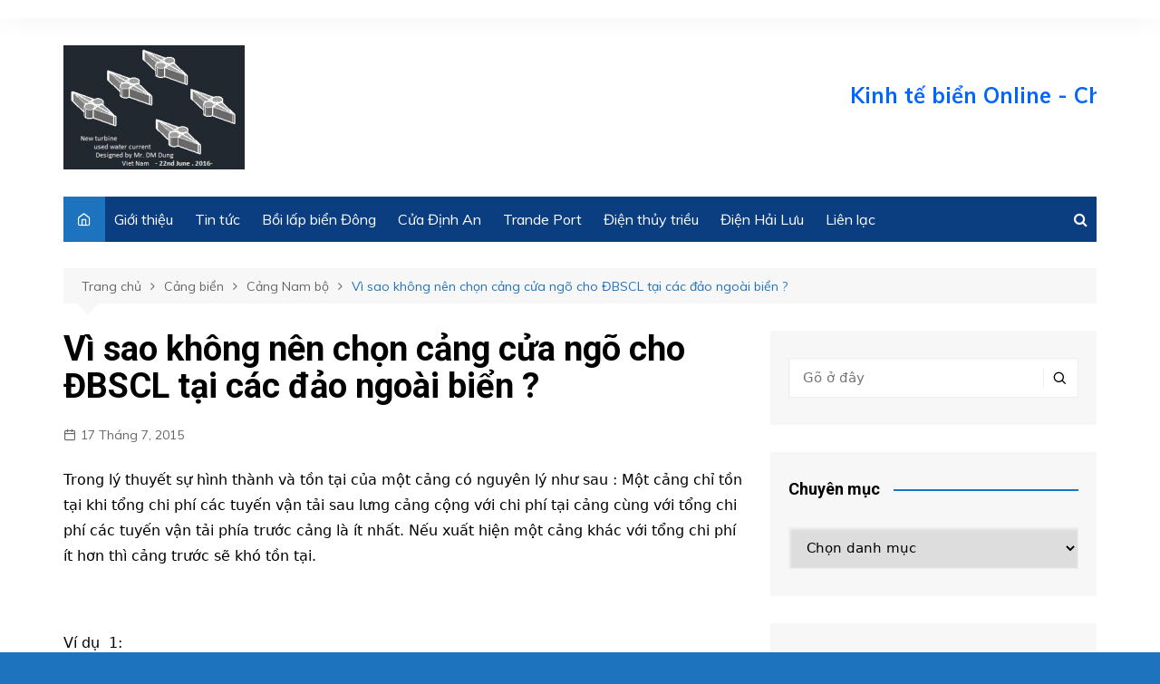

--- FILE ---
content_type: text/html; charset=UTF-8
request_url: https://kinhtebien.vn/vi-sao-khong-nen-chn-cng-ca-ngo-cho-bscl-ti-cac-o-ngoai-bin/
body_size: 14793
content:
		<!doctype html>
		<html lang="vi">
	 	<head>
		<meta charset="UTF-8">
		<meta name="viewport" content="width=device-width, initial-scale=1">
		<link rel="profile" href="http://gmpg.org/xfn/11">
		<title>Vì sao không nên chọn cảng cửa ngõ cho ĐBSCL tại các đảo ngoài biển ? &#8211; Kinh tế biển Online</title>
<meta name='robots' content='max-image-preview:large' />
<link rel='dns-prefetch' href='//fonts.googleapis.com' />
<link rel="alternate" type="application/rss+xml" title="Dòng thông tin Kinh tế biển Online &raquo;" href="https://kinhtebien.vn/feed/" />
<link rel="alternate" type="application/rss+xml" title="Kinh tế biển Online &raquo; Dòng bình luận" href="https://kinhtebien.vn/comments/feed/" />
<link rel="alternate" title="oNhúng (JSON)" type="application/json+oembed" href="https://kinhtebien.vn/wp-json/oembed/1.0/embed?url=https%3A%2F%2Fkinhtebien.vn%2Fvi-sao-khong-nen-chn-cng-ca-ngo-cho-bscl-ti-cac-o-ngoai-bin%2F" />
<link rel="alternate" title="oNhúng (XML)" type="text/xml+oembed" href="https://kinhtebien.vn/wp-json/oembed/1.0/embed?url=https%3A%2F%2Fkinhtebien.vn%2Fvi-sao-khong-nen-chn-cng-ca-ngo-cho-bscl-ti-cac-o-ngoai-bin%2F&#038;format=xml" />
<style id='wp-img-auto-sizes-contain-inline-css' type='text/css'>
img:is([sizes=auto i],[sizes^="auto," i]){contain-intrinsic-size:3000px 1500px}
/*# sourceURL=wp-img-auto-sizes-contain-inline-css */
</style>
<style id='wp-emoji-styles-inline-css' type='text/css'>

	img.wp-smiley, img.emoji {
		display: inline !important;
		border: none !important;
		box-shadow: none !important;
		height: 1em !important;
		width: 1em !important;
		margin: 0 0.07em !important;
		vertical-align: -0.1em !important;
		background: none !important;
		padding: 0 !important;
	}
/*# sourceURL=wp-emoji-styles-inline-css */
</style>
<style id='wp-block-library-inline-css' type='text/css'>
:root{--wp-block-synced-color:#7a00df;--wp-block-synced-color--rgb:122,0,223;--wp-bound-block-color:var(--wp-block-synced-color);--wp-editor-canvas-background:#ddd;--wp-admin-theme-color:#007cba;--wp-admin-theme-color--rgb:0,124,186;--wp-admin-theme-color-darker-10:#006ba1;--wp-admin-theme-color-darker-10--rgb:0,107,160.5;--wp-admin-theme-color-darker-20:#005a87;--wp-admin-theme-color-darker-20--rgb:0,90,135;--wp-admin-border-width-focus:2px}@media (min-resolution:192dpi){:root{--wp-admin-border-width-focus:1.5px}}.wp-element-button{cursor:pointer}:root .has-very-light-gray-background-color{background-color:#eee}:root .has-very-dark-gray-background-color{background-color:#313131}:root .has-very-light-gray-color{color:#eee}:root .has-very-dark-gray-color{color:#313131}:root .has-vivid-green-cyan-to-vivid-cyan-blue-gradient-background{background:linear-gradient(135deg,#00d084,#0693e3)}:root .has-purple-crush-gradient-background{background:linear-gradient(135deg,#34e2e4,#4721fb 50%,#ab1dfe)}:root .has-hazy-dawn-gradient-background{background:linear-gradient(135deg,#faaca8,#dad0ec)}:root .has-subdued-olive-gradient-background{background:linear-gradient(135deg,#fafae1,#67a671)}:root .has-atomic-cream-gradient-background{background:linear-gradient(135deg,#fdd79a,#004a59)}:root .has-nightshade-gradient-background{background:linear-gradient(135deg,#330968,#31cdcf)}:root .has-midnight-gradient-background{background:linear-gradient(135deg,#020381,#2874fc)}:root{--wp--preset--font-size--normal:16px;--wp--preset--font-size--huge:42px}.has-regular-font-size{font-size:1em}.has-larger-font-size{font-size:2.625em}.has-normal-font-size{font-size:var(--wp--preset--font-size--normal)}.has-huge-font-size{font-size:var(--wp--preset--font-size--huge)}.has-text-align-center{text-align:center}.has-text-align-left{text-align:left}.has-text-align-right{text-align:right}.has-fit-text{white-space:nowrap!important}#end-resizable-editor-section{display:none}.aligncenter{clear:both}.items-justified-left{justify-content:flex-start}.items-justified-center{justify-content:center}.items-justified-right{justify-content:flex-end}.items-justified-space-between{justify-content:space-between}.screen-reader-text{border:0;clip-path:inset(50%);height:1px;margin:-1px;overflow:hidden;padding:0;position:absolute;width:1px;word-wrap:normal!important}.screen-reader-text:focus{background-color:#ddd;clip-path:none;color:#444;display:block;font-size:1em;height:auto;left:5px;line-height:normal;padding:15px 23px 14px;text-decoration:none;top:5px;width:auto;z-index:100000}html :where(.has-border-color){border-style:solid}html :where([style*=border-top-color]){border-top-style:solid}html :where([style*=border-right-color]){border-right-style:solid}html :where([style*=border-bottom-color]){border-bottom-style:solid}html :where([style*=border-left-color]){border-left-style:solid}html :where([style*=border-width]){border-style:solid}html :where([style*=border-top-width]){border-top-style:solid}html :where([style*=border-right-width]){border-right-style:solid}html :where([style*=border-bottom-width]){border-bottom-style:solid}html :where([style*=border-left-width]){border-left-style:solid}html :where(img[class*=wp-image-]){height:auto;max-width:100%}:where(figure){margin:0 0 1em}html :where(.is-position-sticky){--wp-admin--admin-bar--position-offset:var(--wp-admin--admin-bar--height,0px)}@media screen and (max-width:600px){html :where(.is-position-sticky){--wp-admin--admin-bar--position-offset:0px}}

/*# sourceURL=wp-block-library-inline-css */
</style><style id='global-styles-inline-css' type='text/css'>
:root{--wp--preset--aspect-ratio--square: 1;--wp--preset--aspect-ratio--4-3: 4/3;--wp--preset--aspect-ratio--3-4: 3/4;--wp--preset--aspect-ratio--3-2: 3/2;--wp--preset--aspect-ratio--2-3: 2/3;--wp--preset--aspect-ratio--16-9: 16/9;--wp--preset--aspect-ratio--9-16: 9/16;--wp--preset--color--black: #000000;--wp--preset--color--cyan-bluish-gray: #abb8c3;--wp--preset--color--white: #ffffff;--wp--preset--color--pale-pink: #f78da7;--wp--preset--color--vivid-red: #cf2e2e;--wp--preset--color--luminous-vivid-orange: #ff6900;--wp--preset--color--luminous-vivid-amber: #fcb900;--wp--preset--color--light-green-cyan: #7bdcb5;--wp--preset--color--vivid-green-cyan: #00d084;--wp--preset--color--pale-cyan-blue: #8ed1fc;--wp--preset--color--vivid-cyan-blue: #0693e3;--wp--preset--color--vivid-purple: #9b51e0;--wp--preset--gradient--vivid-cyan-blue-to-vivid-purple: linear-gradient(135deg,rgb(6,147,227) 0%,rgb(155,81,224) 100%);--wp--preset--gradient--light-green-cyan-to-vivid-green-cyan: linear-gradient(135deg,rgb(122,220,180) 0%,rgb(0,208,130) 100%);--wp--preset--gradient--luminous-vivid-amber-to-luminous-vivid-orange: linear-gradient(135deg,rgb(252,185,0) 0%,rgb(255,105,0) 100%);--wp--preset--gradient--luminous-vivid-orange-to-vivid-red: linear-gradient(135deg,rgb(255,105,0) 0%,rgb(207,46,46) 100%);--wp--preset--gradient--very-light-gray-to-cyan-bluish-gray: linear-gradient(135deg,rgb(238,238,238) 0%,rgb(169,184,195) 100%);--wp--preset--gradient--cool-to-warm-spectrum: linear-gradient(135deg,rgb(74,234,220) 0%,rgb(151,120,209) 20%,rgb(207,42,186) 40%,rgb(238,44,130) 60%,rgb(251,105,98) 80%,rgb(254,248,76) 100%);--wp--preset--gradient--blush-light-purple: linear-gradient(135deg,rgb(255,206,236) 0%,rgb(152,150,240) 100%);--wp--preset--gradient--blush-bordeaux: linear-gradient(135deg,rgb(254,205,165) 0%,rgb(254,45,45) 50%,rgb(107,0,62) 100%);--wp--preset--gradient--luminous-dusk: linear-gradient(135deg,rgb(255,203,112) 0%,rgb(199,81,192) 50%,rgb(65,88,208) 100%);--wp--preset--gradient--pale-ocean: linear-gradient(135deg,rgb(255,245,203) 0%,rgb(182,227,212) 50%,rgb(51,167,181) 100%);--wp--preset--gradient--electric-grass: linear-gradient(135deg,rgb(202,248,128) 0%,rgb(113,206,126) 100%);--wp--preset--gradient--midnight: linear-gradient(135deg,rgb(2,3,129) 0%,rgb(40,116,252) 100%);--wp--preset--font-size--small: 16px;--wp--preset--font-size--medium: 28px;--wp--preset--font-size--large: 32px;--wp--preset--font-size--x-large: 42px;--wp--preset--font-size--larger: 38px;--wp--preset--spacing--20: 0.44rem;--wp--preset--spacing--30: 0.67rem;--wp--preset--spacing--40: 1rem;--wp--preset--spacing--50: 1.5rem;--wp--preset--spacing--60: 2.25rem;--wp--preset--spacing--70: 3.38rem;--wp--preset--spacing--80: 5.06rem;--wp--preset--shadow--natural: 6px 6px 9px rgba(0, 0, 0, 0.2);--wp--preset--shadow--deep: 12px 12px 50px rgba(0, 0, 0, 0.4);--wp--preset--shadow--sharp: 6px 6px 0px rgba(0, 0, 0, 0.2);--wp--preset--shadow--outlined: 6px 6px 0px -3px rgb(255, 255, 255), 6px 6px rgb(0, 0, 0);--wp--preset--shadow--crisp: 6px 6px 0px rgb(0, 0, 0);}:where(.is-layout-flex){gap: 0.5em;}:where(.is-layout-grid){gap: 0.5em;}body .is-layout-flex{display: flex;}.is-layout-flex{flex-wrap: wrap;align-items: center;}.is-layout-flex > :is(*, div){margin: 0;}body .is-layout-grid{display: grid;}.is-layout-grid > :is(*, div){margin: 0;}:where(.wp-block-columns.is-layout-flex){gap: 2em;}:where(.wp-block-columns.is-layout-grid){gap: 2em;}:where(.wp-block-post-template.is-layout-flex){gap: 1.25em;}:where(.wp-block-post-template.is-layout-grid){gap: 1.25em;}.has-black-color{color: var(--wp--preset--color--black) !important;}.has-cyan-bluish-gray-color{color: var(--wp--preset--color--cyan-bluish-gray) !important;}.has-white-color{color: var(--wp--preset--color--white) !important;}.has-pale-pink-color{color: var(--wp--preset--color--pale-pink) !important;}.has-vivid-red-color{color: var(--wp--preset--color--vivid-red) !important;}.has-luminous-vivid-orange-color{color: var(--wp--preset--color--luminous-vivid-orange) !important;}.has-luminous-vivid-amber-color{color: var(--wp--preset--color--luminous-vivid-amber) !important;}.has-light-green-cyan-color{color: var(--wp--preset--color--light-green-cyan) !important;}.has-vivid-green-cyan-color{color: var(--wp--preset--color--vivid-green-cyan) !important;}.has-pale-cyan-blue-color{color: var(--wp--preset--color--pale-cyan-blue) !important;}.has-vivid-cyan-blue-color{color: var(--wp--preset--color--vivid-cyan-blue) !important;}.has-vivid-purple-color{color: var(--wp--preset--color--vivid-purple) !important;}.has-black-background-color{background-color: var(--wp--preset--color--black) !important;}.has-cyan-bluish-gray-background-color{background-color: var(--wp--preset--color--cyan-bluish-gray) !important;}.has-white-background-color{background-color: var(--wp--preset--color--white) !important;}.has-pale-pink-background-color{background-color: var(--wp--preset--color--pale-pink) !important;}.has-vivid-red-background-color{background-color: var(--wp--preset--color--vivid-red) !important;}.has-luminous-vivid-orange-background-color{background-color: var(--wp--preset--color--luminous-vivid-orange) !important;}.has-luminous-vivid-amber-background-color{background-color: var(--wp--preset--color--luminous-vivid-amber) !important;}.has-light-green-cyan-background-color{background-color: var(--wp--preset--color--light-green-cyan) !important;}.has-vivid-green-cyan-background-color{background-color: var(--wp--preset--color--vivid-green-cyan) !important;}.has-pale-cyan-blue-background-color{background-color: var(--wp--preset--color--pale-cyan-blue) !important;}.has-vivid-cyan-blue-background-color{background-color: var(--wp--preset--color--vivid-cyan-blue) !important;}.has-vivid-purple-background-color{background-color: var(--wp--preset--color--vivid-purple) !important;}.has-black-border-color{border-color: var(--wp--preset--color--black) !important;}.has-cyan-bluish-gray-border-color{border-color: var(--wp--preset--color--cyan-bluish-gray) !important;}.has-white-border-color{border-color: var(--wp--preset--color--white) !important;}.has-pale-pink-border-color{border-color: var(--wp--preset--color--pale-pink) !important;}.has-vivid-red-border-color{border-color: var(--wp--preset--color--vivid-red) !important;}.has-luminous-vivid-orange-border-color{border-color: var(--wp--preset--color--luminous-vivid-orange) !important;}.has-luminous-vivid-amber-border-color{border-color: var(--wp--preset--color--luminous-vivid-amber) !important;}.has-light-green-cyan-border-color{border-color: var(--wp--preset--color--light-green-cyan) !important;}.has-vivid-green-cyan-border-color{border-color: var(--wp--preset--color--vivid-green-cyan) !important;}.has-pale-cyan-blue-border-color{border-color: var(--wp--preset--color--pale-cyan-blue) !important;}.has-vivid-cyan-blue-border-color{border-color: var(--wp--preset--color--vivid-cyan-blue) !important;}.has-vivid-purple-border-color{border-color: var(--wp--preset--color--vivid-purple) !important;}.has-vivid-cyan-blue-to-vivid-purple-gradient-background{background: var(--wp--preset--gradient--vivid-cyan-blue-to-vivid-purple) !important;}.has-light-green-cyan-to-vivid-green-cyan-gradient-background{background: var(--wp--preset--gradient--light-green-cyan-to-vivid-green-cyan) !important;}.has-luminous-vivid-amber-to-luminous-vivid-orange-gradient-background{background: var(--wp--preset--gradient--luminous-vivid-amber-to-luminous-vivid-orange) !important;}.has-luminous-vivid-orange-to-vivid-red-gradient-background{background: var(--wp--preset--gradient--luminous-vivid-orange-to-vivid-red) !important;}.has-very-light-gray-to-cyan-bluish-gray-gradient-background{background: var(--wp--preset--gradient--very-light-gray-to-cyan-bluish-gray) !important;}.has-cool-to-warm-spectrum-gradient-background{background: var(--wp--preset--gradient--cool-to-warm-spectrum) !important;}.has-blush-light-purple-gradient-background{background: var(--wp--preset--gradient--blush-light-purple) !important;}.has-blush-bordeaux-gradient-background{background: var(--wp--preset--gradient--blush-bordeaux) !important;}.has-luminous-dusk-gradient-background{background: var(--wp--preset--gradient--luminous-dusk) !important;}.has-pale-ocean-gradient-background{background: var(--wp--preset--gradient--pale-ocean) !important;}.has-electric-grass-gradient-background{background: var(--wp--preset--gradient--electric-grass) !important;}.has-midnight-gradient-background{background: var(--wp--preset--gradient--midnight) !important;}.has-small-font-size{font-size: var(--wp--preset--font-size--small) !important;}.has-medium-font-size{font-size: var(--wp--preset--font-size--medium) !important;}.has-large-font-size{font-size: var(--wp--preset--font-size--large) !important;}.has-x-large-font-size{font-size: var(--wp--preset--font-size--x-large) !important;}
/*# sourceURL=global-styles-inline-css */
</style>

<style id='classic-theme-styles-inline-css' type='text/css'>
/*! This file is auto-generated */
.wp-block-button__link{color:#fff;background-color:#32373c;border-radius:9999px;box-shadow:none;text-decoration:none;padding:calc(.667em + 2px) calc(1.333em + 2px);font-size:1.125em}.wp-block-file__button{background:#32373c;color:#fff;text-decoration:none}
/*# sourceURL=/wp-includes/css/classic-themes.min.css */
</style>
<link rel='stylesheet' id='cream-magazine-style-css' href='https://kinhtebien.vn/wp-content/themes/cream-magazine/style.css?ver=2.0.7' type='text/css' media='all' />
<link rel='stylesheet' id='cream-magazine-fonts-css' href='https://fonts.googleapis.com/css?family=Roboto%3A400%2C400i%2C500%2C500i%2C700%2C700i%7CMuli%3A400%2C400i%2C600%2C600i%2C700%2C700i%2C800%2C800i&#038;subset=latin%2Clatin-ext&#038;ver=6.9' type='text/css' media='all' />
<link rel='stylesheet' id='cream-magazine-main-css' href='https://kinhtebien.vn/wp-content/themes/cream-magazine/assets/dist/css/main.css?ver=2.0.7' type='text/css' media='all' />
<script type="text/javascript" src="https://kinhtebien.vn/wp-includes/js/jquery/jquery.min.js?ver=3.7.1" id="jquery-core-js"></script>
<script type="text/javascript" src="https://kinhtebien.vn/wp-includes/js/jquery/jquery-migrate.min.js?ver=3.4.1" id="jquery-migrate-js"></script>
<link rel="https://api.w.org/" href="https://kinhtebien.vn/wp-json/" /><link rel="alternate" title="JSON" type="application/json" href="https://kinhtebien.vn/wp-json/wp/v2/posts/1086" /><link rel="EditURI" type="application/rsd+xml" title="RSD" href="https://kinhtebien.vn/xmlrpc.php?rsd" />
<meta name="generator" content="WordPress 6.9" />
<link rel="canonical" href="https://kinhtebien.vn/vi-sao-khong-nen-chn-cng-ca-ngo-cho-bscl-ti-cac-o-ngoai-bin/" />
<link rel='shortlink' href='https://kinhtebien.vn/?p=1086' />
		<style>
							a:hover {

					text-decoration: none !important;
				}
								button,
				input[type="button"],
				input[type="reset"],
				input[type="submit"],
				.primary-navigation > ul > li.home-btn,
				.cm_header_lay_three .primary-navigation > ul > li.home-btn,
				.news_ticker_wrap .ticker_head,
				#toTop,
				.section-title h2::after,
				.sidebar-widget-area .widget .widget-title h2::after,
				.footer-widget-container .widget .widget-title h2::after,
				#comments div#respond h3#reply-title::after,
				#comments h2.comments-title:after,
				.post_tags a,
				.owl-carousel .owl-nav button.owl-prev, 
				.owl-carousel .owl-nav button.owl-next,
				.cm_author_widget .author-detail-link a,
				.error_foot form input[type="submit"], 
				.widget_search form input[type="submit"],
				.header-search-container input[type="submit"],
				.trending_widget_carousel .owl-dots button.owl-dot,
				.pagination .page-numbers.current,
				.post-navigation .nav-links .nav-previous a, 
				.post-navigation .nav-links .nav-next a,
				#comments form input[type="submit"],
				footer .widget.widget_search form input[type="submit"]:hover,
				.widget_product_search .woocommerce-product-search button[type="submit"],
				.woocommerce ul.products li.product .button,
				.woocommerce .woocommerce-pagination ul.page-numbers li span.current,
				.woocommerce .product div.summary .cart button.single_add_to_cart_button,
				.woocommerce .product div.woocommerce-tabs div.panel #reviews #review_form_wrapper .comment-form p.form-submit .submit,
				.woocommerce .product section.related > h2::after,
				.woocommerce .cart .button:hover, 
				.woocommerce .cart .button:focus, 
				.woocommerce .cart input.button:hover, 
				.woocommerce .cart input.button:focus, 
				.woocommerce #respond input#submit:hover, 
				.woocommerce #respond input#submit:focus, 
				.woocommerce button.button:hover, 
				.woocommerce button.button:focus, 
				.woocommerce input.button:hover, 
				.woocommerce input.button:focus,
				.woocommerce #respond input#submit.alt:hover, 
				.woocommerce a.button.alt:hover, 
				.woocommerce button.button.alt:hover, 
				.woocommerce input.button.alt:hover,
				.woocommerce a.remove:hover,
				.woocommerce-account .woocommerce-MyAccount-navigation ul li.is-active a,
				.woocommerce a.button:hover, 
				.woocommerce a.button:focus,
				.widget_product_tag_cloud .tagcloud a:hover, 
				.widget_product_tag_cloud .tagcloud a:focus,
				.woocommerce .widget_price_filter .price_slider_wrapper .ui-slider .ui-slider-handle,
				.error_page_top_portion,
				.primary-navigation ul li a span.menu-item-description {

					background-color: #1e73be;
				}
				

				a:hover,
				.post_title h2 a:hover,
				.post_title h2 a:focus,
				.post_meta li a:hover,
				.post_meta li a:focus,
				ul.social-icons li a[href*=".com"]:hover::before,
				.ticker_carousel .owl-nav button.owl-prev i, 
				.ticker_carousel .owl-nav button.owl-next i,
				.news_ticker_wrap .ticker_items .item a:hover,
				.news_ticker_wrap .ticker_items .item a:focus,
				.cm_banner .post_title h2 a:hover,
				.cm_banner .post_meta li a:hover,
				.cm_middle_post_widget_one .post_title h2 a:hover, 
				.cm_middle_post_widget_one .post_meta li a:hover,
				.cm_middle_post_widget_three .post_thumb .post-holder a:hover,
				.cm_middle_post_widget_three .post_thumb .post-holder a:focus,
				.cm_middle_post_widget_six .middle_widget_six_carousel .item .card .card_content a:hover, 
				.cm_middle_post_widget_six .middle_widget_six_carousel .item .card .card_content a:focus,
				.cm_post_widget_twelve .card .post-holder a:hover, 
				.cm_post_widget_twelve .card .post-holder a:focus,
				.cm_post_widget_seven .card .card_content a:hover, 
				.cm_post_widget_seven .card .card_content a:focus,
				.copyright_section a:hover,
				.footer_nav ul li a:hover,
				.breadcrumb ul li:last-child span,
				.pagination .page-numbers:hover,
				#comments ol.comment-list li article footer.comment-meta .comment-metadata span.edit-link a:hover,
				#comments ol.comment-list li article .reply a:hover,
				.social-share ul li a:hover,
				ul.social-icons li a:hover,
				ul.social-icons li a:focus,
				.woocommerce ul.products li.product a:hover,
				.woocommerce ul.products li.product .price,
				.woocommerce .woocommerce-pagination ul.page-numbers li a.page-numbers:hover,
				.woocommerce div.product p.price, 
				.woocommerce div.product span.price,
				.video_section .video_details .post_title h2 a:hover,
				.primary-navigation.dark li a:hover,
				footer .footer_inner a:hover,
				.footer-widget-container ul.post_meta li:hover span, 
				.footer-widget-container ul.post_meta li:hover a,
				ul.post_meta li a:hover,
				.cm-post-widget-two .big-card .post-holder .post_title h2 a:hover,
				.cm-post-widget-two .big-card .post_meta li a:hover,
				.copyright_section .copyrights a,
				.breadcrumb ul li a:hover, 
				.breadcrumb ul li a:hover span {

					color: #1e73be;
				}
				
				.ticker_carousel .owl-nav button.owl-prev, 
				.ticker_carousel .owl-nav button.owl-next,
				.error_foot form input[type="submit"], 
				.widget_search form input[type="submit"],
				.pagination .page-numbers:hover,
				#comments form input[type="submit"],
				.social-share ul li a:hover,
				.header-search-container .search-form-entry,
				.widget_product_search .woocommerce-product-search button[type="submit"],
				.woocommerce .woocommerce-pagination ul.page-numbers li span.current,
				.woocommerce .woocommerce-pagination ul.page-numbers li a.page-numbers:hover,
				.woocommerce a.remove:hover,
				.ticker_carousel .owl-nav button.owl-prev:hover, 
				.ticker_carousel .owl-nav button.owl-next:hover,
				footer .widget.widget_search form input[type="submit"]:hover,
				.trending_widget_carousel .owl-dots button.owl-dot,
				.the_content blockquote,
				.widget_tag_cloud .tagcloud a:hover {

					border-color: #1e73be;
				}
								header .mask {
					background-color: rgba(0,0,0,0.2);
				}
								.site-description {

					color: #1e73be;
				}
								body {

					font-family: Muli;
				}
								h1, 
				h2, 
				h3, 
				h4, 
				h5, 
				h6, 
				.site-title {

					font-family: Roboto;
				}
									.entry_cats ul.post-categories li a {

						background-color: #1e73be;
					}
										.entry_cats ul.post-categories li a {

						color: #fff;
					}
										.entry_cats ul.post-categories li a:hover {

						background-color: #010101;
					}
										.entry_cats ul.post-categories li a:hover {

						color: #fff;
					}
					
				.the_content a,
				.the_content a {

					color: #1e73be;
				}
								.the_content a:hover,
				.the_content a:hover {

					color: #010101;
				}
						</style>
				<style type="text/css">
					.site-title,
			.site-description {
				position: absolute;
				clip: rect(1px, 1px, 1px, 1px);
			}
				</style>
		<style type="text/css" id="custom-background-css">
body.custom-background { background-color: #1e73be; }
</style>
	<link rel="icon" href="https://kinhtebien.vn/wp-content/uploads/2021/07/cropped-Logo-Kinhtebien-e1626014381240-32x32.png" sizes="32x32" />
<link rel="icon" href="https://kinhtebien.vn/wp-content/uploads/2021/07/cropped-Logo-Kinhtebien-e1626014381240-192x192.png" sizes="192x192" />
<link rel="apple-touch-icon" href="https://kinhtebien.vn/wp-content/uploads/2021/07/cropped-Logo-Kinhtebien-e1626014381240-180x180.png" />
<meta name="msapplication-TileImage" content="https://kinhtebien.vn/wp-content/uploads/2021/07/cropped-Logo-Kinhtebien-e1626014381240-270x270.png" />
		<style type="text/css" id="wp-custom-css">
			.cm-col-lg-5.cm-col-md-5.cm-col-4 figure.imghover.image-holder {
    width: 140px;
}
.primary-navigation ul {

    background: #0b3e80;
}		</style>
			</head>
 	 		<body class="wp-singular post-template-default single single-post postid-1086 single-format-standard custom-background wp-custom-logo wp-embed-responsive wp-theme-cream-magazine right-sidebar">
                        <a class="skip-link screen-reader-text" href="#content">Chuyển đến phần nội dung</a>
         		<div class="page-wrapper">
 	<header class="general-header cm-header-style-one">
            <div class="top-header">
            <div class="cm-container">
                <div class="row">
                    <div class="cm-col-lg-8 cm-col-md-7 cm-col-12">
                        <div class="top-header-left">
                                                    </div><!-- .top-header-left -->
                    </div><!-- col -->
                    <div class="cm-col-lg-4 cm-col-md-5 cm-col-12">
                        <div class="top-header-social-links">
                             		<ul class="social-icons">
 			       
        </ul>
 		                        </div><!-- .top-header-social-links -->
                    </div><!-- .col -->
                </div><!-- .row -->
            </div><!-- .cm-container -->
        </div><!-- .top-header -->
        <div class="cm-container">
        <div class="logo-container">
            <div class="row align-items-center">
                <div class="cm-col-lg-4 cm-col-12">
                     		<div class="logo">
 			<a href="https://kinhtebien.vn/" class="custom-logo-link" rel="home"><img width="200" height="137" src="https://kinhtebien.vn/wp-content/uploads/2021/07/Logo-Kinhtebien-e1626014381240.png" class="custom-logo" alt="Kinh tế biển Online" decoding="async" /></a>        </div><!-- .logo -->
 		                </div><!-- .col -->
                                    <div class="cm-col-lg-8 cm-col-12">
                        <div class="advertisement-area">
                            <div id="custom_html-3" class="widget_text widget widget_custom_html"><div class="textwidget custom-html-widget"><marquee>					<p>	<font color="#0066FF" size="+2"><strong>Kinh tế biển Online - Chuyên Trang Kinh tế Biển Việt Nam</strong></font></p></marquee></div></div>                        </div><!-- .advertisement-area -->
                    </div><!-- .col -->
                            </div><!-- .row -->
        </div><!-- .logo-container -->
        <nav class="main-navigation">
            <div id="main-nav" class="primary-navigation">
                <ul id="menu-main" class=""><li class="home-btn"><a href="https://kinhtebien.vn/"><i class="feather icon-home" aria-hidden="true"></i></a></li><li id="menu-item-1700" class="menu-item menu-item-type-taxonomy menu-item-object-category menu-item-1700"><a href="https://kinhtebien.vn/category/gioi-thieu/">Giới thiệu</a></li>
<li id="menu-item-1782" class="menu-item menu-item-type-post_type menu-item-object-page current_page_parent menu-item-1782"><a href="https://kinhtebien.vn/tin-tuc/">Tin tức</a></li>
<li id="menu-item-1701" class="menu-item menu-item-type-post_type menu-item-object-post menu-item-1701"><a href="https://kinhtebien.vn/doan-mnh-dng-3/">Bồi lấp biển Đông</a></li>
<li id="menu-item-1702" class="menu-item menu-item-type-post_type menu-item-object-post menu-item-1702"><a href="https://kinhtebien.vn/doan-mnh-dng-4/">Cửa Định An</a></li>
<li id="menu-item-1703" class="menu-item menu-item-type-post_type menu-item-object-post menu-item-1703"><a href="https://kinhtebien.vn/trande-port/">Trande Port</a></li>
<li id="menu-item-1704" class="menu-item menu-item-type-post_type menu-item-object-post menu-item-1704"><a href="https://kinhtebien.vn/may-phat-dien-thuy-trieu/">Điện thủy triều</a></li>
<li id="menu-item-1705" class="menu-item menu-item-type-post_type menu-item-object-post menu-item-1705"><a href="https://kinhtebien.vn/dien-hai-luu/">Điện Hải Lưu</a></li>
<li id="menu-item-1706" class="menu-item menu-item-type-post_type menu-item-object-page menu-item-1706"><a href="https://kinhtebien.vn/lien-he/">Liên lạc</a></li>
</ul>            </div><!-- .primary-navigation -->
            <div class="header-search-container">
                <div class="search-form-entry">
                    <form role="search" class="cm-search-form" method="get" action="https://kinhtebien.vn/"><input type="search" name="s" placeholder="Gõ ở đây" value"" ><button type="submit" class="cm-submit-btn"><i class="feather icon-search"></i></button></form>                </div><!-- // search-form-entry -->
            </div><!-- .search-container -->
        </nav><!-- .main-navigation -->
    </div><!-- .cm-container -->
</header><!-- .general-header --> 		<div id="content" class="site-content">

		    <div class="cm-container">
        <div class="inner-page-wrapper">
            <div id="primary" class="content-area">
                <main id="main" class="site-main">
                    <div class="cm_post_page_lay_wrap">
                         			<div class="breadcrumb">
	            <nav role="navigation" aria-label="Chỉ mục" class="breadcrumb-trail breadcrumbs" itemprop="breadcrumb"><ul class="trail-items" itemscope itemtype="http://schema.org/BreadcrumbList"><meta name="numberOfItems" content="4" /><meta name="itemListOrder" content="Ascending" /><li itemprop="itemListElement" itemscope itemtype="http://schema.org/ListItem" class="trail-item trail-begin"><a href="https://kinhtebien.vn/" rel="home" itemprop="item"><span itemprop="name">Trang chủ</span></a><meta itemprop="position" content="1" /></li><li itemprop="itemListElement" itemscope itemtype="http://schema.org/ListItem" class="trail-item"><a href="https://kinhtebien.vn/category/hang-hai/" itemprop="item"><span itemprop="name">Cảng biển</span></a><meta itemprop="position" content="2" /></li><li itemprop="itemListElement" itemscope itemtype="http://schema.org/ListItem" class="trail-item"><a href="https://kinhtebien.vn/category/hang-hai/cng-min-nam/" itemprop="item"><span itemprop="name">Cảng Nam bộ</span></a><meta itemprop="position" content="3" /></li><li itemprop="itemListElement" itemscope itemtype="http://schema.org/ListItem" class="trail-item trail-end"><a href="https://kinhtebien.vn/vi-sao-khong-nen-chn-cng-ca-ngo-cho-bscl-ti-cac-o-ngoai-bin" itemprop="item"><span itemprop="name">Vì sao không nên chọn cảng cửa ngõ cho ĐBSCL tại các đảo ngoài biển ?</span></a><meta itemprop="position" content="4" /></li></ul></nav>	        </div><!-- .breadcrumb -->
 			                        <div class="single-container">
                            <div class="row">  
                                <div class="cm-col-lg-8 cm-col-12 sticky_portion">
                                    <div class="content-entry">
	<article id="post-1086" class="post-detail post-1086 post type-post status-publish format-standard hentry category-cng-min-nam">
	    <div class="the_title">
	        <h1>Vì sao không nên chọn cảng cửa ngõ cho ĐBSCL tại các đảo ngoài biển ?</h1>
	    </div><!-- .the_title -->
	    			<div class="cm-post-meta">
				<ul class="post_meta">
									            <li class="posted_date">
				            	<a href="https://kinhtebien.vn/vi-sao-khong-nen-chn-cng-ca-ngo-cho-bscl-ti-cac-o-ngoai-bin/"><time class="entry-date published updated" datetime="2015-07-17T16:26:10+00:00">17 Tháng 7, 2015</time></a>
				           	</li><!-- .posted_date -->
				           			        </ul><!-- .post_meta -->
		    </div><!-- .meta -->
				    	    <div class="the_content">
	    	<p>Trong lý thuyết sự hình thành và tồn tại của một cảng có nguyên lý như sau : Một cảng chỉ tồn tại khi tổng chi phí các tuyến vận tải sau lưng cảng cộng với chi phí tại cảng cùng với tổng chi phí các tuyến vận tải phía trước cảng là ít nhất. Nếu xuất hiện một cảng khác với tổng chi phí ít hơn thì cảng trước sẽ khó tồn tại. </p>
<p>&nbsp;</p>
<p>Ví dụ  1:<br />Cảng Sài Gòn xưa tồn tại nhờ tổng chi phí các tuyến vận tải từ các tỉnh miền Tây, các tỉnh miền Đông cộng với chi phí xây dựng và khai thác cảng Sài Gòn cùng với chi phí các tuyến từ cảng Sài Gòn đi các nơi là ít nhất. Nguyên nhân là tàu sông từ các nơi đến cảng Sài Gòn thuận lợi, cảng Sài Gòn có đô sâu tự nhiên, luồng tàu cho tàu lớn từ biển vào cảng Sài Gòn không phải nạo vét. Những yếu tố đó giúp hình thành thành phố Sài Gòn xưa.</p>
<p>Ví dụ 2 :<br />Chính phủ Việt Nam dự định xây dựng cảng Kê Gà để xuất khẩu ô-xít nhôm. Nhưng tại vị trí Kê Gà không có đủ các yếu tố tự nhiên làm cảng. Muốn làm thì phải đầu tư xây dựng hệ thống chắn sóng gió và tạo độ sâu nhân tạo Như vậy chi phí sẽ vô cùng lớn.Vì vậy dự án cảng Kê Gà phải hủy. </p>
<p>Ví dụ 3 :<br />Xưa Hội An là một cảng tốt. Nhưng khi bị bồi lấp và nhu cầu mớn nước tàu tăng thì chi phí duy trì độ sâu quá lớn nên Hội An thành bảo tàng như hôm nay. </p>
<p>Nếu chọn Côn đảo,Hòn Khoai hay quần đảo Nam Du làm cảng cửa ngõ cho ĐBSCL ta thấy thuận lợi cho tàu biển từ các nơi đến cảng, nhưng tàu sông từ nội thủy ra đảo ở giữa biển là phải nâng cấp từ tàu chạy sông sang tàu chạy ven biển.Việc nâng cấp trên làm tổng chi phí sau cảng cộng với chi phí tại cảng và chi phí trước cảng sẽ tăng lên và khi đó không thể cạnh tranh với một cảng khác xuất hiện với tổng chi phí thấp hơn.Vì vậy việc chọn các đảo làm cảng cửa ngõ cho ĐBSCL chỉ là giải pháp cuối cùng nếu không đưa ra một cảng thích hợp có thể tiếp nhận tàu sông, tàu biển và giá thành xây dựng, duy tu cảng rẽ.</p>
<p>Với nền tảng tư duy trên, nên chúng tôi đưa ra mô hình cảng cữa ngõ Trần Đề cho ĐBSCL. <br />Cảng Trần Đề có thể hình thành hệ thống liên hòan với si-lô trữ lúa, nhà máy xây xát gạo, cầu cảng tiếp nhận tàu xuất gạo 30.000 tấn.<br />Cảng Trần Đề có thể tiếp nhận tàu dầu hay tàu than đến khoãng 150.000 tấn để cung cấp nhiên liệu cho khu vực các nước ven sông Mê Kông. <br />Các tàu sông đến cảng Trần Đề bằng luồng tàu sông tự nhiên hiện có.<br />Việc xây dựng cảng Trần Đề với chi phí rẽ vì sử dụng quy luật tự nhiên.<br />Việc tạo luồng cho tàu biển vào cảng Trần Đề cũng rẽ vì sử dụng quy luật tự nhiên.<br />Đây là cơ hội để ĐBSCL có một cảng cửa ngõ góp phần giúp ĐBSCL vừa thực hiện vai trò an ninh lương thực vừa có lợi ích lớn nhờ giảm tổn thất sau thu hoạch với nông sản và giảm chi phí vận tải thủy nội địa và xuất khẩu. Đây cũng là giải pháp giảm sức ép vận tải thủy và bộ tại Tp Hồ Chí Minh.  </p>
<p>KS Doãn Mạnh Dũng </p>
	    </div><!-- .the_content -->
	    	</article><!-- #post-1086 -->
</div><!-- .content-entry -->
	<nav class="navigation post-navigation" aria-label="Bài viết">
		<h2 class="screen-reader-text">Điều hướng bài viết</h2>
		<div class="nav-links"><div class="nav-previous"><a href="https://kinhtebien.vn/nguyen-quyn-trng-phong-kinh-doanh-vinashinlines-co-40-bit-th-cn-h-t/" rel="prev">Trước</a></div><div class="nav-next"><a href="https://kinhtebien.vn/vi-sao-ca-song-trn-co-tim-nng-ln-xay-dng-cng-bin/" rel="next">Tiếp theo</a></div></div>
	</nav>    <section class="cm_related_post_container">
        <div class="section_inner">
        	        		<div class="section-title">
	                <h2>BÀI LIÊN QUAN</h2>
	            </div><!-- .section-title -->
        		            <div class="row">
            						<div class="cm-col-lg-6 cm-col-md-6 cm-col-12">
	                    <div class="card">
					       <div class="post_thumb">
						       		 	<a href="https://kinhtebien.vn/hoc-thuyet-3-tai-nguyen-va-su-phat-hien-dong-hai-luu-tang-day-bac-nam-ks-doan-manh-dung/">
	 		<figure class="imghover image-holder" style="padding-bottom: 118.73350923483%;">
			 	<img class="lazy-image" src="" data-src="https://kinhtebien.vn/wp-content/uploads/2011/05/CuaGanhray.jpg" data-srcset="https://kinhtebien.vn/wp-content/uploads/2011/05/CuaGanhray.jpg 609w, https://kinhtebien.vn/wp-content/uploads/2011/05/CuaGanhray-253x300.jpg 253w" sizes="(max-width: 379px) 100vw, 379px" alt="Học thuyết 3 Tài nguyên và sự phát hiện dòng hải lưu tầng đáy Bắc Nam – KS. Doãn Mạnh Dũng" width="379" height="450">
			 	<noscript>
			 		<img src="https://kinhtebien.vn/wp-content/uploads/2011/05/CuaGanhray.jpg" srcset="https://kinhtebien.vn/wp-content/uploads/2011/05/CuaGanhray.jpg 609w, https://kinhtebien.vn/wp-content/uploads/2011/05/CuaGanhray-253x300.jpg 253w" class="image-fallback" alt="Học thuyết 3 Tài nguyên và sự phát hiện dòng hải lưu tầng đáy Bắc Nam – KS. Doãn Mạnh Dũng">
			 	</noscript>
		 	</figure>
	 	</a>
							        </div><!-- .post_thumb.imghover -->
					        <div class="card_content">
				       							                <div class="post_title">
				                    <h2><a href="https://kinhtebien.vn/hoc-thuyet-3-tai-nguyen-va-su-phat-hien-dong-hai-luu-tang-day-bac-nam-ks-doan-manh-dung/">Học thuyết 3 Tài nguyên và sự phát hiện dòng hải lưu tầng đáy Bắc Nam – KS. Doãn Mạnh Dũng</a></h2>
				                </div><!-- .post_title -->
				                			<div class="cm-post-meta">
				<ul class="post_meta">
									            <li class="posted_date">
				            	<a href="https://kinhtebien.vn/hoc-thuyet-3-tai-nguyen-va-su-phat-hien-dong-hai-luu-tang-day-bac-nam-ks-doan-manh-dung/"><time class="entry-date published" datetime="2023-07-21T03:40:29+00:00">21 Tháng 7, 2023</time></a>
				           	</li><!-- .posted_date -->
				           			        </ul><!-- .post_meta -->
		    </div><!-- .meta -->
				 
					        </div><!-- .card_content -->
					    </div><!-- .card -->
	                </div><!-- .col -->
										<div class="cm-col-lg-6 cm-col-md-6 cm-col-12">
	                    <div class="card">
					       <div class="post_thumb">
						       		 	<a href="https://kinhtebien.vn/nen-khoi-dong-cang-chuyen-dung-xuat-khau-gao-va-ngan-hang-thoc-ks-doan-manh-dung/">
	 		<figure class="imghover image-holder" style="padding-bottom: 124.30939226519%;">
			 	<img class="lazy-image" src="" data-src="https://kinhtebien.vn/wp-content/uploads/2021/06/Trande_layout.jpg" data-srcset="https://kinhtebien.vn/wp-content/uploads/2021/06/Trande_layout.jpg 515w, https://kinhtebien.vn/wp-content/uploads/2021/06/Trande_layout-241x300.jpg 241w" sizes="(max-width: 362px) 100vw, 362px" alt="Nên khởi động cảng chuyên dụng xuất khẩu gạo và Ngân hàng thóc – KS. Doãn Mạnh Dũng" width="362" height="450">
			 	<noscript>
			 		<img src="https://kinhtebien.vn/wp-content/uploads/2021/06/Trande_layout.jpg" srcset="https://kinhtebien.vn/wp-content/uploads/2021/06/Trande_layout.jpg 515w, https://kinhtebien.vn/wp-content/uploads/2021/06/Trande_layout-241x300.jpg 241w" class="image-fallback" alt="Nên khởi động cảng chuyên dụng xuất khẩu gạo và Ngân hàng thóc – KS. Doãn Mạnh Dũng">
			 	</noscript>
		 	</figure>
	 	</a>
							        </div><!-- .post_thumb.imghover -->
					        <div class="card_content">
				       							                <div class="post_title">
				                    <h2><a href="https://kinhtebien.vn/nen-khoi-dong-cang-chuyen-dung-xuat-khau-gao-va-ngan-hang-thoc-ks-doan-manh-dung/">Nên khởi động cảng chuyên dụng xuất khẩu gạo và Ngân hàng thóc – KS. Doãn Mạnh Dũng</a></h2>
				                </div><!-- .post_title -->
				                			<div class="cm-post-meta">
				<ul class="post_meta">
									            <li class="posted_date">
				            	<a href="https://kinhtebien.vn/nen-khoi-dong-cang-chuyen-dung-xuat-khau-gao-va-ngan-hang-thoc-ks-doan-manh-dung/"><time class="entry-date published" datetime="2023-01-25T03:30:04+00:00">25 Tháng 1, 2023</time></a>
				           	</li><!-- .posted_date -->
				           			        </ul><!-- .post_meta -->
		    </div><!-- .meta -->
				 
					        </div><!-- .card_content -->
					    </div><!-- .card -->
	                </div><!-- .col -->
										<div class="cm-col-lg-6 cm-col-md-6 cm-col-12">
	                    <div class="card">
					       <div class="post_thumb">
						       		 	<a href="https://kinhtebien.vn/hoi-va-tra-loi-sieu-cang-tai-cu-lao-phu-loi-can-gio-ks-doan-manh-dung/">
	 		<figure class="imghover image-holder" style="padding-bottom: 122.61580381471%;">
			 	<img class="lazy-image" src="" data-src="https://kinhtebien.vn/wp-content/uploads/2022/07/Phuloi-367x450.jpg" data-srcset="" sizes="(max-width: 367px) 100vw, 367px" alt="Hỏi và trả lời siêu cảng tại cù lao Phú lợi &#8211; Cần Giờ  &#8211; Ks. Doãn Mạnh Dũng" width="367" height="450">
			 	<noscript>
			 		<img src="https://kinhtebien.vn/wp-content/uploads/2022/07/Phuloi-367x450.jpg" srcset="" class="image-fallback" alt="Hỏi và trả lời siêu cảng tại cù lao Phú lợi &#8211; Cần Giờ  &#8211; Ks. Doãn Mạnh Dũng">
			 	</noscript>
		 	</figure>
	 	</a>
							        </div><!-- .post_thumb.imghover -->
					        <div class="card_content">
				       							                <div class="post_title">
				                    <h2><a href="https://kinhtebien.vn/hoi-va-tra-loi-sieu-cang-tai-cu-lao-phu-loi-can-gio-ks-doan-manh-dung/">Hỏi và trả lời siêu cảng tại cù lao Phú lợi &#8211; Cần Giờ  &#8211; Ks. Doãn Mạnh Dũng</a></h2>
				                </div><!-- .post_title -->
				                			<div class="cm-post-meta">
				<ul class="post_meta">
									            <li class="posted_date">
				            	<a href="https://kinhtebien.vn/hoi-va-tra-loi-sieu-cang-tai-cu-lao-phu-loi-can-gio-ks-doan-manh-dung/"><time class="entry-date published" datetime="2022-07-09T19:28:12+00:00">9 Tháng 7, 2022</time></a>
				           	</li><!-- .posted_date -->
				           			        </ul><!-- .post_meta -->
		    </div><!-- .meta -->
				 
					        </div><!-- .card_content -->
					    </div><!-- .card -->
	                </div><!-- .col -->
										<div class="cm-col-lg-6 cm-col-md-6 cm-col-12">
	                    <div class="card">
					       <div class="post_thumb">
						       		 	<a href="https://kinhtebien.vn/vinh-biet-anh-lam-hung-kien-vien-gach-vung-chac-tao-nen-du-an-cang-cua-ngo-tran-de-cho-dong-bang-song-cuu-long-ks-doan-manh-dung/">
	 		<figure class="imghover image-holder" style="padding-bottom: 105.28846153846%;">
			 	<img class="lazy-image" src="" data-src="https://kinhtebien.vn/wp-content/uploads/2022/05/LamhungKien.jpg" data-srcset="https://kinhtebien.vn/wp-content/uploads/2022/05/LamhungKien.jpg 416w, https://kinhtebien.vn/wp-content/uploads/2022/05/LamhungKien-285x300.jpg 285w" sizes="(max-width: 416px) 100vw, 416px" alt="Vĩnh biệt anh Lâm Hùng Kiện &#8211; viên gạch vững chắc- tạo nên dự án cảng cửa ngõ Trần Đề cho Đồng Bằng Sông Cửu Long. – KS Doãn Mạnh Dũng" width="416" height="438">
			 	<noscript>
			 		<img src="https://kinhtebien.vn/wp-content/uploads/2022/05/LamhungKien.jpg" srcset="https://kinhtebien.vn/wp-content/uploads/2022/05/LamhungKien.jpg 416w, https://kinhtebien.vn/wp-content/uploads/2022/05/LamhungKien-285x300.jpg 285w" class="image-fallback" alt="Vĩnh biệt anh Lâm Hùng Kiện &#8211; viên gạch vững chắc- tạo nên dự án cảng cửa ngõ Trần Đề cho Đồng Bằng Sông Cửu Long. – KS Doãn Mạnh Dũng">
			 	</noscript>
		 	</figure>
	 	</a>
							        </div><!-- .post_thumb.imghover -->
					        <div class="card_content">
				       							                <div class="post_title">
				                    <h2><a href="https://kinhtebien.vn/vinh-biet-anh-lam-hung-kien-vien-gach-vung-chac-tao-nen-du-an-cang-cua-ngo-tran-de-cho-dong-bang-song-cuu-long-ks-doan-manh-dung/">Vĩnh biệt anh Lâm Hùng Kiện &#8211; viên gạch vững chắc- tạo nên dự án cảng cửa ngõ Trần Đề cho Đồng Bằng Sông Cửu Long. – KS Doãn Mạnh Dũng</a></h2>
				                </div><!-- .post_title -->
				                			<div class="cm-post-meta">
				<ul class="post_meta">
									            <li class="posted_date">
				            	<a href="https://kinhtebien.vn/vinh-biet-anh-lam-hung-kien-vien-gach-vung-chac-tao-nen-du-an-cang-cua-ngo-tran-de-cho-dong-bang-song-cuu-long-ks-doan-manh-dung/"><time class="entry-date published" datetime="2022-05-02T09:07:55+00:00">2 Tháng 5, 2022</time></a>
				           	</li><!-- .posted_date -->
				           			        </ul><!-- .post_meta -->
		    </div><!-- .meta -->
				 
					        </div><!-- .card_content -->
					    </div><!-- .card -->
	                </div><!-- .col -->
										<div class="cm-col-lg-6 cm-col-md-6 cm-col-12">
	                    <div class="card">
					       <div class="post_thumb">
						       		 	<a href="https://kinhtebien.vn/ba-giai-phap-thiet-thuc-phat-trien-kinh-te-thanh-pho-ho-chi-minh/">
	 		<figure class="imghover image-holder" style="padding-bottom: 71.68458781362%;">
			 	<img class="lazy-image" src="" data-src="https://kinhtebien.vn/wp-content/uploads/2013/07/BKTQ1.jpg" data-srcset="https://kinhtebien.vn/wp-content/uploads/2013/07/BKTQ1.jpg 558w, https://kinhtebien.vn/wp-content/uploads/2013/07/BKTQ1-300x215.jpg 300w" sizes="(max-width: 558px) 100vw, 558px" alt="Ba giải pháp thiết thực phát triển kinh tế Thành phố Hồ Chí Minh-KS. Doãn Mạnh Dũng" width="558" height="400">
			 	<noscript>
			 		<img src="https://kinhtebien.vn/wp-content/uploads/2013/07/BKTQ1.jpg" srcset="https://kinhtebien.vn/wp-content/uploads/2013/07/BKTQ1.jpg 558w, https://kinhtebien.vn/wp-content/uploads/2013/07/BKTQ1-300x215.jpg 300w" class="image-fallback" alt="Ba giải pháp thiết thực phát triển kinh tế Thành phố Hồ Chí Minh-KS. Doãn Mạnh Dũng">
			 	</noscript>
		 	</figure>
	 	</a>
							        </div><!-- .post_thumb.imghover -->
					        <div class="card_content">
				       							                <div class="post_title">
				                    <h2><a href="https://kinhtebien.vn/ba-giai-phap-thiet-thuc-phat-trien-kinh-te-thanh-pho-ho-chi-minh/">Ba giải pháp thiết thực phát triển kinh tế Thành phố Hồ Chí Minh-KS. Doãn Mạnh Dũng</a></h2>
				                </div><!-- .post_title -->
				                			<div class="cm-post-meta">
				<ul class="post_meta">
									            <li class="posted_date">
				            	<a href="https://kinhtebien.vn/ba-giai-phap-thiet-thuc-phat-trien-kinh-te-thanh-pho-ho-chi-minh/"><time class="entry-date published" datetime="2021-10-13T23:09:08+00:00">13 Tháng 10, 2021</time></a>
				           	</li><!-- .posted_date -->
				           			        </ul><!-- .post_meta -->
		    </div><!-- .meta -->
				 
					        </div><!-- .card_content -->
					    </div><!-- .card -->
	                </div><!-- .col -->
										<div class="cm-col-lg-6 cm-col-md-6 cm-col-12">
	                    <div class="card">
					       <div class="post_thumb">
						       		 	<a href="https://kinhtebien.vn/doi-thoai-voi-vov-giao-thong-mekong-fm-ve-cang-cua-ngo-tran-de-cho-dong-bang-song-cuu-long/">
	 		<figure class="imghover image-holder" style="padding-bottom: 62.5%;">
			 	<img class="lazy-image" src="" data-src="https://kinhtebien.vn/wp-content/uploads/2021/07/photo1622598559176-1622598559255567481482.jpeg" data-srcset="https://kinhtebien.vn/wp-content/uploads/2021/07/photo1622598559176-1622598559255567481482.jpeg 600w, https://kinhtebien.vn/wp-content/uploads/2021/07/photo1622598559176-1622598559255567481482-300x188.jpeg 300w" sizes="(max-width: 600px) 100vw, 600px" alt="Đối thoại với VOV Giao thông &#8211; Mekong FM về cảng cửa ngõ Trần Đề cho Đồng Bằng Sông Cữu Long- KS. Doãn Mạnh Dũng" width="600" height="375">
			 	<noscript>
			 		<img src="https://kinhtebien.vn/wp-content/uploads/2021/07/photo1622598559176-1622598559255567481482.jpeg" srcset="https://kinhtebien.vn/wp-content/uploads/2021/07/photo1622598559176-1622598559255567481482.jpeg 600w, https://kinhtebien.vn/wp-content/uploads/2021/07/photo1622598559176-1622598559255567481482-300x188.jpeg 300w" class="image-fallback" alt="Đối thoại với VOV Giao thông &#8211; Mekong FM về cảng cửa ngõ Trần Đề cho Đồng Bằng Sông Cữu Long- KS. Doãn Mạnh Dũng">
			 	</noscript>
		 	</figure>
	 	</a>
							        </div><!-- .post_thumb.imghover -->
					        <div class="card_content">
				       							                <div class="post_title">
				                    <h2><a href="https://kinhtebien.vn/doi-thoai-voi-vov-giao-thong-mekong-fm-ve-cang-cua-ngo-tran-de-cho-dong-bang-song-cuu-long/">Đối thoại với VOV Giao thông &#8211; Mekong FM về cảng cửa ngõ Trần Đề cho Đồng Bằng Sông Cữu Long- KS. Doãn Mạnh Dũng</a></h2>
				                </div><!-- .post_title -->
				                			<div class="cm-post-meta">
				<ul class="post_meta">
									            <li class="posted_date">
				            	<a href="https://kinhtebien.vn/doi-thoai-voi-vov-giao-thong-mekong-fm-ve-cang-cua-ngo-tran-de-cho-dong-bang-song-cuu-long/"><time class="entry-date published" datetime="2021-07-03T23:04:54+00:00">3 Tháng 7, 2021</time></a>
				           	</li><!-- .posted_date -->
				           			        </ul><!-- .post_meta -->
		    </div><!-- .meta -->
				 
					        </div><!-- .card_content -->
					    </div><!-- .card -->
	                </div><!-- .col -->
					            </div><!-- .row -->
        </div><!-- .section_inner -->
    </section><!-- .cm-post-widget-three -->
                                    </div><!-- .col -->
                                <div class="cm-col-lg-4 cm-col-12 sticky_portion">
	<aside id="secondary" class="sidebar-widget-area">
		<div id="search-2" class="widget widget_search"><form role="search" class="cm-search-form" method="get" action="https://kinhtebien.vn/"><input type="search" name="s" placeholder="Gõ ở đây" value"" ><button type="submit" class="cm-submit-btn"><i class="feather icon-search"></i></button></form></div><div id="categories-3" class="widget widget_categories"><div class="widget-title"><h2>Chuyên mục</h2></div><form action="https://kinhtebien.vn" method="get"><label class="screen-reader-text" for="cat">Chuyên mục</label><select  name='cat' id='cat' class='postform'>
	<option value='-1'>Chọn danh mục</option>
	<option class="level-0" value="21">Án lệ hàng hải&nbsp;&nbsp;(23)</option>
	<option class="level-1" value="74">&nbsp;&nbsp;&nbsp;Án lệ hàng hải &#8211; Thế giới&nbsp;&nbsp;(2)</option>
	<option class="level-1" value="75">&nbsp;&nbsp;&nbsp;Án lệ hàng hải &#8211; Việt Nam&nbsp;&nbsp;(7)</option>
	<option class="level-1" value="60">&nbsp;&nbsp;&nbsp;Tai nạn hàng hảu&nbsp;&nbsp;(14)</option>
	<option class="level-0" value="9">An ninh&nbsp;&nbsp;(115)</option>
	<option class="level-1" value="62">&nbsp;&nbsp;&nbsp;An ninh &#8211; Biển Đông&nbsp;&nbsp;(17)</option>
	<option class="level-1" value="65">&nbsp;&nbsp;&nbsp;An ninh &#8211; Thế giới&nbsp;&nbsp;(8)</option>
	<option class="level-1" value="40">&nbsp;&nbsp;&nbsp;An ninh-biên giới&nbsp;&nbsp;(19)</option>
	<option class="level-1" value="41">&nbsp;&nbsp;&nbsp;Hải quân Trung Quốc&nbsp;&nbsp;(4)</option>
	<option class="level-1" value="49">&nbsp;&nbsp;&nbsp;Hoàng Sa và Trường Sa&nbsp;&nbsp;(76)</option>
	<option class="level-0" value="4">Cảng biển&nbsp;&nbsp;(172)</option>
	<option class="level-1" value="24">&nbsp;&nbsp;&nbsp;Cảng Bắc bộ&nbsp;&nbsp;(31)</option>
	<option class="level-1" value="70">&nbsp;&nbsp;&nbsp;Cảng biển- Thế giới&nbsp;&nbsp;(1)</option>
	<option class="level-1" value="48">&nbsp;&nbsp;&nbsp;Cảng Nam bộ&nbsp;&nbsp;(80)</option>
	<option class="level-1" value="37">&nbsp;&nbsp;&nbsp;Cảng Trung bộ&nbsp;&nbsp;(59)</option>
	<option class="level-0" value="10">Cảng biển Thế giới&nbsp;&nbsp;(8)</option>
	<option class="level-1" value="39">&nbsp;&nbsp;&nbsp;Chính sách IMO&nbsp;&nbsp;(1)</option>
	<option class="level-1" value="42">&nbsp;&nbsp;&nbsp;Tuyến hàng hải&nbsp;&nbsp;(6)</option>
	<option class="level-0" value="16">Cảng Trần Đề&nbsp;&nbsp;(15)</option>
	<option class="level-1" value="31">&nbsp;&nbsp;&nbsp;Cảng Trần Đề &#8211; Đề xuất&nbsp;&nbsp;(9)</option>
	<option class="level-1" value="51">&nbsp;&nbsp;&nbsp;Cảng Trần Đề &#8211; Phản biện&nbsp;&nbsp;(4)</option>
	<option class="level-0" value="11">Cảng Vân Phong_1&nbsp;&nbsp;(2)</option>
	<option class="level-0" value="7">Cảng Vân Phong-1997&nbsp;&nbsp;(30)</option>
	<option class="level-1" value="35">&nbsp;&nbsp;&nbsp;Cảng Vân Phong &#8211; Đề xuất&nbsp;&nbsp;(15)</option>
	<option class="level-1" value="50">&nbsp;&nbsp;&nbsp;Cảng Vân Phong- Phản biện&nbsp;&nbsp;(14)</option>
	<option class="level-0" value="2">Dầu khí&nbsp;&nbsp;(3)</option>
	<option class="level-1" value="23">&nbsp;&nbsp;&nbsp;Dầu khí &#8211; Việt Nam&nbsp;&nbsp;(3)</option>
	<option class="level-0" value="19">Dịch vụ hàng hải&nbsp;&nbsp;(7)</option>
	<option class="level-1" value="53">&nbsp;&nbsp;&nbsp;Dịch vụ hàng hải &#8211; Thế giới&nbsp;&nbsp;(1)</option>
	<option class="level-1" value="28">&nbsp;&nbsp;&nbsp;Dịch vụ hàng hải &#8211; Việt Nam&nbsp;&nbsp;(5)</option>
	<option class="level-0" value="6">Du lich biển&nbsp;&nbsp;(20)</option>
	<option class="level-1" value="33">&nbsp;&nbsp;&nbsp;Du lich biển &#8211; Việt Nam&nbsp;&nbsp;(20)</option>
	<option class="level-0" value="81">Đại dịch Covid-19&nbsp;&nbsp;(4)</option>
	<option class="level-0" value="22">Điện từ động năng nước&nbsp;&nbsp;(100)</option>
	<option class="level-1" value="63">&nbsp;&nbsp;&nbsp;Chính sách&nbsp;&nbsp;(7)</option>
	<option class="level-1" value="66">&nbsp;&nbsp;&nbsp;Điện hải lưu&nbsp;&nbsp;(70)</option>
	<option class="level-1" value="64">&nbsp;&nbsp;&nbsp;Điện thủy triều&nbsp;&nbsp;(25)</option>
	<option class="level-1" value="55">&nbsp;&nbsp;&nbsp;Năng lượng khác&nbsp;&nbsp;(14)</option>
	<option class="level-0" value="18">Đóng và sữa chữa tàu&nbsp;&nbsp;(14)</option>
	<option class="level-1" value="27">&nbsp;&nbsp;&nbsp;Đóng, sửa chữa tàu biển &#8211; Việt Nam&nbsp;&nbsp;(14)</option>
	<option class="level-0" value="1">Giới thiệu&nbsp;&nbsp;(14)</option>
	<option class="level-0" value="14">Ngân hàng thóc&nbsp;&nbsp;(6)</option>
	<option class="level-1" value="71">&nbsp;&nbsp;&nbsp;Ngân hàng thóc tại ĐBSCL&nbsp;&nbsp;(6)</option>
	<option class="level-1" value="73">&nbsp;&nbsp;&nbsp;Ngân hàng thóc tại Tp HCM&nbsp;&nbsp;(1)</option>
	<option class="level-0" value="12">Nhân lực hàng hải&nbsp;&nbsp;(11)</option>
	<option class="level-1" value="61">&nbsp;&nbsp;&nbsp;Nhân lực hàng hải &#8211; Thế giới&nbsp;&nbsp;(2)</option>
	<option class="level-1" value="58">&nbsp;&nbsp;&nbsp;Nhân lực hàng hải -Việt Nam&nbsp;&nbsp;(9)</option>
	<option class="level-0" value="3">Thủy sản&nbsp;&nbsp;(17)</option>
	<option class="level-1" value="29">&nbsp;&nbsp;&nbsp;Nuôi trồng thủy sản&nbsp;&nbsp;(1)</option>
	<option class="level-1" value="25">&nbsp;&nbsp;&nbsp;Tàu đánh cá&nbsp;&nbsp;(6)</option>
	<option class="level-1" value="38">&nbsp;&nbsp;&nbsp;Thủy sản- Thế giới&nbsp;&nbsp;(1)</option>
	<option class="level-1" value="26">&nbsp;&nbsp;&nbsp;Thủy sản- Việt Nam&nbsp;&nbsp;(9)</option>
	<option class="level-0" value="15">Triêt học&nbsp;&nbsp;(511)</option>
	<option class="level-1" value="45">&nbsp;&nbsp;&nbsp;Triết học &#8211; Kinh tế học&nbsp;&nbsp;(99)</option>
	<option class="level-1" value="46">&nbsp;&nbsp;&nbsp;Triết học &#8211; Lịch sử&nbsp;&nbsp;(99)</option>
	<option class="level-1" value="72">&nbsp;&nbsp;&nbsp;Triết học &#8211; Luật&nbsp;&nbsp;(54)</option>
	<option class="level-1" value="56">&nbsp;&nbsp;&nbsp;Triết học &#8211; Sự kiện và nhận thức&nbsp;&nbsp;(41)</option>
	<option class="level-1" value="47">&nbsp;&nbsp;&nbsp;Triết học &#8211; Văn hóa&nbsp;&nbsp;(310)</option>
	<option class="level-1" value="34">&nbsp;&nbsp;&nbsp;Triêt học -Tư duy luận&nbsp;&nbsp;(48)</option>
	<option class="level-1" value="44">&nbsp;&nbsp;&nbsp;Triêt học- Tính cách biển&nbsp;&nbsp;(26)</option>
	<option class="level-0" value="8">Tự nhiên và Môi trường&nbsp;&nbsp;(148)</option>
	<option class="level-1" value="82">&nbsp;&nbsp;&nbsp;Đại dịch Covid-19&nbsp;&nbsp;(6)</option>
	<option class="level-1" value="36">&nbsp;&nbsp;&nbsp;Hướng dòng sông khi ra biển&nbsp;&nbsp;(12)</option>
	<option class="level-1" value="43">&nbsp;&nbsp;&nbsp;Nước dâng&nbsp;&nbsp;(26)</option>
	<option class="level-1" value="30">&nbsp;&nbsp;&nbsp;Quy luật bối lấp bờ biển Đông VN&nbsp;&nbsp;(21)</option>
	<option class="level-1" value="69">&nbsp;&nbsp;&nbsp;TN &amp; MT thế giới&nbsp;&nbsp;(13)</option>
	<option class="level-1" value="57">&nbsp;&nbsp;&nbsp;TN&amp;MT Nam bộ&nbsp;&nbsp;(40)</option>
	<option class="level-1" value="32">&nbsp;&nbsp;&nbsp;TN&amp;MT Tây nguyên&nbsp;&nbsp;(19)</option>
	<option class="level-1" value="68">&nbsp;&nbsp;&nbsp;TN&amp;MT Trung bộ&nbsp;&nbsp;(15)</option>
	<option class="level-0" value="17">Vận tải biển&nbsp;&nbsp;(27)</option>
	<option class="level-1" value="76">&nbsp;&nbsp;&nbsp;Đội tàu Giải Phóng &#8211; Tự lực&nbsp;&nbsp;(3)</option>
	<option class="level-1" value="54">&nbsp;&nbsp;&nbsp;Vận tải biển &#8211; Việt Nam&nbsp;&nbsp;(21)</option>
	<option class="level-1" value="59">&nbsp;&nbsp;&nbsp;Vận tải biển- Thế giới&nbsp;&nbsp;(3)</option>
</select>
</form><script type="text/javascript">
/* <![CDATA[ */

( ( dropdownId ) => {
	const dropdown = document.getElementById( dropdownId );
	function onSelectChange() {
		setTimeout( () => {
			if ( 'escape' === dropdown.dataset.lastkey ) {
				return;
			}
			if ( dropdown.value && parseInt( dropdown.value ) > 0 && dropdown instanceof HTMLSelectElement ) {
				dropdown.parentElement.submit();
			}
		}, 250 );
	}
	function onKeyUp( event ) {
		if ( 'Escape' === event.key ) {
			dropdown.dataset.lastkey = 'escape';
		} else {
			delete dropdown.dataset.lastkey;
		}
	}
	function onClick() {
		delete dropdown.dataset.lastkey;
	}
	dropdown.addEventListener( 'keyup', onKeyUp );
	dropdown.addEventListener( 'click', onClick );
	dropdown.addEventListener( 'change', onSelectChange );
})( "cat" );

//# sourceURL=WP_Widget_Categories%3A%3Awidget
/* ]]> */
</script>
</div>
		<div id="recent-posts-2" class="widget widget_recent_entries">
		<div class="widget-title"><h2>Bài viết mới</h2></div>
		<ul>
											<li>
					<a href="https://kinhtebien.vn/tho-thuyen-truong-nguyen-ai-viet-gui-cho-gia-dinh-va-ban-be/">Thơ Thuyền trưởng Nguyễn Ái Việt gửi cho gia đình và bạn bè.</a>
									</li>
											<li>
					<a href="https://kinhtebien.vn/mot-ky-nguyen-moi-bat-dau-tai-viet-nam-ks-doan-manh-dung/">Một kỹ nguyên mới bắt đầu tại Việt Nam !             KS. Doãn Mạnh Dũng</a>
									</li>
											<li>
					<a href="https://kinhtebien.vn/chuc-mung-tong-bi-thu-to-lam-va-ban-chap-hanh-trung-uong-khoa-xiv-ks-doan-manh-dung/">Chúc mừng Tổng Bí thư Tô Lâm và Ban chấp hành Trung ương khóa XIV.       KS. Doãn Mạnh Dũng</a>
									</li>
											<li>
					<a href="https://kinhtebien.vn/chau-au-nen-don-my-vao-bac-au-ks-doan-manh-dung/">Châu Âu nên đón Mỹ vào Bắc Âu.              KS Doãn Mạnh Dũng</a>
									</li>
											<li>
					<a href="https://kinhtebien.vn/nguoi-dan-iran-can-nen-cong-hoa-that-su-ks-doan-manh-dung/">Người dân Iran cần nền Cộng hòa thật sự .      KS Doãn Mạnh Dũng</a>
									</li>
					</ul>

		</div>	</aside><!-- #secondary -->
</div><!-- .col.sticky_portion -->                            </div><!-- .row -->
                        </div><!-- .single-container -->
                    </div><!-- .cm_post_page_lay_wrap -->
                </main><!-- #main.site-main -->
            </div><!-- #primary.content-area -->
        </div><!-- .inner-page-wrapper -->
    </div><!-- .cm-container -->
    	</div><!-- #content.site-content -->
	 		<footer class="footer">
	        <div class="footer_inner">
	            <div class="cm-container">
 		 		<div class="row footer-widget-container">
 		        <div class="cm-col-lg-4 cm-col-12">
            <div class="blocks">
                            </div><!-- .blocks -->
        </div><!-- .cm-col-->
		        <div class="cm-col-lg-4 cm-col-12">
            <div class="blocks">
                            </div><!-- .blocks -->
        </div><!-- .cm-col-->
		        <div class="cm-col-lg-4 cm-col-12">
            <div class="blocks">
                            </div><!-- .blocks -->
        </div><!-- .cm-col-->
		 		</div><!-- .row -->
 		 		<div class="copyright_section">
            <div class="row">
 		        <div class="cm-col-lg-7 cm-col-md-6 cm-col-12">
            <div class="copyrights">
            	<p>
            		<span class="copyright-text">CopyRight Kinh tế biển Online @2021</span> Cream Magazine bởi <a href="https://themebeez.com" rel="designer noopener" target="_blank">Themebeez</a>            	</p>
            </div>
        </div><!-- .col -->
    	 		<div class="cm-col-lg-5 cm-col-md-6 cm-col-12">
	        <div class="footer_nav">
	            	        </div><!-- .footer_nav -->
	    </div><!-- .col -->
	     			</div><!-- .row -->
        </div><!-- .copyright_section -->
 			 			</div><!-- .cm-container -->
	        </div><!-- .footer_inner -->
	    </footer><!-- .footer -->
 		 		</div><!-- .page_wrap -->
 		            <div class="backtoptop">
                <button id="toTop" class="btn btn-info">
                    <i class="fa fa-angle-up" aria-hidden="true"></i>
                </button>
            </div><!-- ./ backtoptop -->
            <script type="speculationrules">
{"prefetch":[{"source":"document","where":{"and":[{"href_matches":"/*"},{"not":{"href_matches":["/wp-*.php","/wp-admin/*","/wp-content/uploads/*","/wp-content/*","/wp-content/plugins/*","/wp-content/themes/cream-magazine/*","/*\\?(.+)"]}},{"not":{"selector_matches":"a[rel~=\"nofollow\"]"}},{"not":{"selector_matches":".no-prefetch, .no-prefetch a"}}]},"eagerness":"conservative"}]}
</script>
<script type="text/javascript" id="cream-magazine-bundle-js-extra">
/* <![CDATA[ */
var cream_magazine_script_obj = {"show_search_icon":"1","show_news_ticker":"1","show_banner_slider":"1","show_to_top_btn":"1","enable_image_lazy_load":"1","enable_sticky_sidebar":"1","enable_sticky_menu_section":"1"};
//# sourceURL=cream-magazine-bundle-js-extra
/* ]]> */
</script>
<script type="text/javascript" src="https://kinhtebien.vn/wp-content/themes/cream-magazine/assets/dist/js/bundle.min.js?ver=2.0.7" id="cream-magazine-bundle-js"></script>
<script id="wp-emoji-settings" type="application/json">
{"baseUrl":"https://s.w.org/images/core/emoji/17.0.2/72x72/","ext":".png","svgUrl":"https://s.w.org/images/core/emoji/17.0.2/svg/","svgExt":".svg","source":{"concatemoji":"https://kinhtebien.vn/wp-includes/js/wp-emoji-release.min.js?ver=6.9"}}
</script>
<script type="module">
/* <![CDATA[ */
/*! This file is auto-generated */
const a=JSON.parse(document.getElementById("wp-emoji-settings").textContent),o=(window._wpemojiSettings=a,"wpEmojiSettingsSupports"),s=["flag","emoji"];function i(e){try{var t={supportTests:e,timestamp:(new Date).valueOf()};sessionStorage.setItem(o,JSON.stringify(t))}catch(e){}}function c(e,t,n){e.clearRect(0,0,e.canvas.width,e.canvas.height),e.fillText(t,0,0);t=new Uint32Array(e.getImageData(0,0,e.canvas.width,e.canvas.height).data);e.clearRect(0,0,e.canvas.width,e.canvas.height),e.fillText(n,0,0);const a=new Uint32Array(e.getImageData(0,0,e.canvas.width,e.canvas.height).data);return t.every((e,t)=>e===a[t])}function p(e,t){e.clearRect(0,0,e.canvas.width,e.canvas.height),e.fillText(t,0,0);var n=e.getImageData(16,16,1,1);for(let e=0;e<n.data.length;e++)if(0!==n.data[e])return!1;return!0}function u(e,t,n,a){switch(t){case"flag":return n(e,"\ud83c\udff3\ufe0f\u200d\u26a7\ufe0f","\ud83c\udff3\ufe0f\u200b\u26a7\ufe0f")?!1:!n(e,"\ud83c\udde8\ud83c\uddf6","\ud83c\udde8\u200b\ud83c\uddf6")&&!n(e,"\ud83c\udff4\udb40\udc67\udb40\udc62\udb40\udc65\udb40\udc6e\udb40\udc67\udb40\udc7f","\ud83c\udff4\u200b\udb40\udc67\u200b\udb40\udc62\u200b\udb40\udc65\u200b\udb40\udc6e\u200b\udb40\udc67\u200b\udb40\udc7f");case"emoji":return!a(e,"\ud83e\u1fac8")}return!1}function f(e,t,n,a){let r;const o=(r="undefined"!=typeof WorkerGlobalScope&&self instanceof WorkerGlobalScope?new OffscreenCanvas(300,150):document.createElement("canvas")).getContext("2d",{willReadFrequently:!0}),s=(o.textBaseline="top",o.font="600 32px Arial",{});return e.forEach(e=>{s[e]=t(o,e,n,a)}),s}function r(e){var t=document.createElement("script");t.src=e,t.defer=!0,document.head.appendChild(t)}a.supports={everything:!0,everythingExceptFlag:!0},new Promise(t=>{let n=function(){try{var e=JSON.parse(sessionStorage.getItem(o));if("object"==typeof e&&"number"==typeof e.timestamp&&(new Date).valueOf()<e.timestamp+604800&&"object"==typeof e.supportTests)return e.supportTests}catch(e){}return null}();if(!n){if("undefined"!=typeof Worker&&"undefined"!=typeof OffscreenCanvas&&"undefined"!=typeof URL&&URL.createObjectURL&&"undefined"!=typeof Blob)try{var e="postMessage("+f.toString()+"("+[JSON.stringify(s),u.toString(),c.toString(),p.toString()].join(",")+"));",a=new Blob([e],{type:"text/javascript"});const r=new Worker(URL.createObjectURL(a),{name:"wpTestEmojiSupports"});return void(r.onmessage=e=>{i(n=e.data),r.terminate(),t(n)})}catch(e){}i(n=f(s,u,c,p))}t(n)}).then(e=>{for(const n in e)a.supports[n]=e[n],a.supports.everything=a.supports.everything&&a.supports[n],"flag"!==n&&(a.supports.everythingExceptFlag=a.supports.everythingExceptFlag&&a.supports[n]);var t;a.supports.everythingExceptFlag=a.supports.everythingExceptFlag&&!a.supports.flag,a.supports.everything||((t=a.source||{}).concatemoji?r(t.concatemoji):t.wpemoji&&t.twemoji&&(r(t.twemoji),r(t.wpemoji)))});
//# sourceURL=https://kinhtebien.vn/wp-includes/js/wp-emoji-loader.min.js
/* ]]> */
</script>
            </body>
        </html>
    	